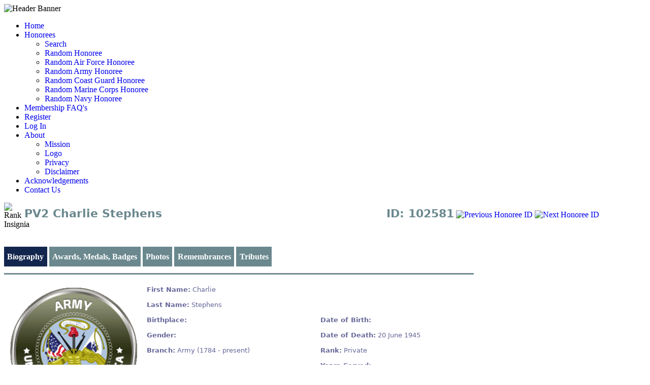

--- FILE ---
content_type: text/html; charset=UTF-8
request_url: https://militaryhallofhonor.com/honoree-record.php?id=102581
body_size: 4919
content:
 

<!DOCTYPE html PUBLIC "-//W3C//Dtd XHTML 1.0 transitional//EN" "http://www.w3.org/tr/xhtml1/Dtd/xhtml1-transitional.dtd">
<html xmlns="http://www.w3.org/1999/xhtml">
<head>
<!--<title>Military Hall of Honor | Your online source to identify and honor every man and woman, dead or alive, that has honorably served, or is serving, in the US Armed Forces from 1775 to present. | MilitaryHallofHonor.com</title>-->
<title>PV2 Charlie Stephens</title>
<meta http-equiv="Content-Type" content="text/html; charset=UTF-8" />
<meta name="description" content="Military Hall of Honor, a virtual Military Hall of Honor. Remembrances and tributes to all those who have honorably served in the US Armed Forces." />
<meta name="keywords" content="Virtual Military Hall of Honor, Military Hall of Honor, Memorial Day, National Military Appreciation Month, Veteran's Day, America's Warriors, Memento Semper, Honoree Bios, Honoree photos, Military currently serving, US Armed Forces, Veterans, Tribute to Veterans, Those who served, Sacrifice, Remembrances, Honor, Honorably served, Wounded Warrior" />
<meta name="robots" content="index, follow" />
<meta name="copyright" content="Military Hall of Honor, LLC - 2014" />
<link href="favicon.ico" type="image/x-icon" rel="Shortcut Icon" />
<link href="css/basic.css" rel="stylesheet" type="text/css" />
<script type="text/javascript" src="https://ajax.googleapis.com/ajax/libs/jquery/1.4.4/jquery.min.js"></script>
<script type="text/javascript" src="js/jquery.js"></script>

<style type="text/css" media="all">
ul#tabs { 
	list-style-type: none; 
	margin: 30px 0 0 0; 
	padding: 0 0 0.3em 0; 
}
ul#tabs li { 
	display: inline; 
}
ul#tabs li a { 
	color: #FFFFFF; 
	background-color: #6A888E; 
	border: 0px solid #c9c3ba; 
	border-bottom: none; 
	padding: 3px; 
	text-decoration: none; 
	padding: 0.7em 0.4em 0.7em 0.4em;
	font-weight: bold;
}
ul#tabs li a:hover { 
	color: #6A888E; 
	background-color: #f1f0ee; 
	font-weight: bold; 
	padding: 0.7em 0.4em 0.7em 0.4em;
}
ul#tabs li a.selected { 
	color: #FFFFFF; 
	background-color: #13264E; 
	font-weight: bold; 
	padding: 0.7em 0.4em 0.7em 0.4em;
}

div.tabContent { 
	border: 0px solid #c9c3ba; 
<!--	padding: 0.5em; -->
<!--	background-color: #f1f0ee; -->
}
div.tabContent.hide { 
	display: none; 
}

a {
	text-decoration: none;
}

label { 
	float:left; 
	width: 105px! important;
}

.honoree-btn {
	border: 2px solid #D1C072;
}

#table-honoree-result {
	font-family: "Segoe UI", Candara, "Bitstream Vera Sans", "DejaVu Sans", "Trebuchet MS", Verdana, sans-serif;
	font-size: 13px;
	margin: 0px;
	width: 925px! important;
	text-align: left;
	background: #FFFFFF! important;
	border-top: 3px solid #6F8B91! important;
	border-bottom: 12px solid #6F8B91;
}
#table-honoree-result td {
	padding-left: 6px;
	background: #FFFFFF;
	color: #669;
	text-align: left;
}
#table-honoree-result td.biography {
	color: #000000;
}
#table-honoree-result a {
	<!--text-decoration: underline;	-->
	<!--color: #FFFFFF;-->
}
#table-honoree-result a:hover {
	text-decoration: none;	
}
#table-honoree-result div.honoree-image {
	width: 250px! important;
	height: 250px! important;
	border: 2px solid #FFFFFF;
<!--	padding: auto; -->
	background: #FFFFFF;
	margin: auto;
	text-align: center;
	display: table-cell;
	vertical-align: middle; 
}
#table-honoree-result td.full-name {
	text-align: center; 
}

#table-honoree-ribbons {
	table-layout: fixed;
}
#table-honoree-ribbons td {
	width: 53px! important;
}

#table-honoree-awards {
	table-layout: fixed;
}
#table-honoree-awards td {
	width: 150px! important;
}

#table-honoree-badges {
	table-layout: fixed;
}
#table-honoree-badges td {
	width: 450px! important;
}

<!-- Photos Table Formatting -->
#table-honoree-photos {
	width: 890px! important;
}
#table-honoree-photos td {
	width: 270px! important;
	text-align: center;
}
#table-honoree-photos td.photo {
	border: 1px solid #336699;
}
#table-honoree-photos td label {
	padding: 4px;
}
#table-honoree-photos label {
	width: 270px! important;
}


#table-honoree-photos_2 {
	width: 890px! important;
}
#table-honoree-photos_2 td {
	width: 395px! important;
	text-align: center;
}
#table-honoree-photos_2 td.photo {
	border: 1px solid #336699;
}
#table-honoree-photos_2 td label {
	padding: 4px;
}
#table-honoree-photos_2 label {
	width: 395px! important;
}


#table-honoree-photos_3 {
	width: 890px! important;
}
#table-honoree-photos_3 td {
	width: 770px! important;
	text-align: center;
}
#table-honoree-photos_3 td.photo {
	border: 1px solid #336699;
}
#table-honoree-photos_3 td label {
	padding: 4px;
}
#table-honoree-photos_3 label {
	width: 770px! important;
}

<!-- Remembrances Table Formatting -->
#table-honoree-remembrances {
	table-layout: fixed;
}
#table-honoree-remembrances td.remember_creator {
	width: 150px! important;
	text-align: center! important;
	padding: 4px;
}
#table-honoree-remembrances td.remembrance {
	width: 746px! important;
	text-align: left;
	padding: 4px;
	vertical-align: top;
}
#table-honoree-remembrances label.remember_label {
	float:none; 
}

<!-- Tributes Table Formatting -->
#table-honoree-tributes {
	table-layout: fixed;
}
#table-honoree-tributes td.trib_img {
	width: 150px! important;
	text-align: center! important;
	padding: 4px;
}
#table-honoree-tributes td.tribute {
	width: 746px! important;
	text-align: left;
	padding: 4px;
	vertical-align: top;
}
#table-honoree-tributes td.trib_img label.center {
	text-align: center! important;
	width: 150px;
}
#table-honoree-tributes label.tribute_label {
	float:none; 
}

.honoree-title {
	font-family: "Segoe UI", Candara, "Bitstream Vera Sans", "DejaVu Sans", "Trebuchet MS", Verdana, sans-serif;
	font-size: 22px;
	font-weight: bold; 
	text-align: left;
	width: 696px! important;
	color: #6A888E; 
	margin: 9px 0px 9px 10px;
}
.honoree-id {
	font-family: "Segoe UI", Candara, "Bitstream Vera Sans", "DejaVu Sans", "Trebuchet MS", Verdana, sans-serif;
	font-size: 22px;
	font-weight: bold; 
	text-align: right;
	width: 150px! important;
	color: #6A888E; 
	margin: 9px 4px 9px 0px;
}

.img-navigate {
	position: relative;
	top: 15px;
}

button {
	color:#FFFFFF;
	background:#6A888E;
	padding: 5px;
	border-right: 2px solid #000000;
	border-bottom: 2px solid #000000;
}

.dictum {
	font-family: "Segoe UI", Candara, "Bitstream Vera Sans", "DejaVu Sans", "Trebuchet MS", Verdana, sans-serif;
	font-size: 18px;
	font-weight: bold; 
	text-align: center;
	width: 925px! important;
	color: #FFFFFF;
	background-color: #000669;
}

</style>

<script type="text/javascript">
	var tabLinks	= new Array();
	var contentDivs	= new Array();
 
	function init() {
		// Grab the tab links and content divs from the page
		var tabListItems = document.getElementById('tabs').childNodes;
		for (var i = 0; i < tabListItems.length; i++) {
			if (tabListItems[i].nodeName == "LI") {
				var tabLink		= getFirstChildWithTagName(tabListItems[i], 'A');
				var id			= getHash(tabLink.getAttribute('href'));
				tabLinks[id]	= tabLink;
				contentDivs[id]	= document.getElementById( id );
			}
		}
 
		// Assign onclick events to the tab links, and highlight the first tab
		var i = 0;
 
		for (var id in tabLinks) {
			tabLinks[id].onclick = showTab;
			tabLinks[id].onfocus = function() {this.blur()};
			if (i == 0) tabLinks[id].className = 'selected';
			i++;
		}
 
		// Hide all content divs except the first
		var i = 0;
 
		for (var id in contentDivs) {
			if (i != 0) contentDivs[id].className = 'tabContent hide';
			i++;
		}

		setPhotoBorder();
		loadRememberances();
		loadTributes();
		loadRibbons();
		loadMedals();
		loadBadges();
	}
 
	function showTab() {
		var selectedId = getHash(this.getAttribute('href'));
 
		// Highlight the selected tab, and dim all others. Also show the selected content div, and hide all others.
		for (var id in contentDivs) {
			if (id == selectedId) {
				tabLinks[id].className		= 'selected';
				contentDivs[id].className	= 'tabContent';
			}
			else {
				tabLinks[id].className		= '';
				contentDivs[id].className	= 'tabContent hide';
			}
		}
 		
		return false;	// Stop the browser following the link
	}
 
	function getFirstChildWithTagName( element, tagName ) {
		for (var i = 0; i < element.childNodes.length; i++) {
			if (element.childNodes[i].nodeName == tagName) return element.childNodes[i];
		}
	}
 
	function getHash(url) {
		var hashPos = url.lastIndexOf ('#');
		return url.substring(hashPos + 1);
	}
	
	function setPhotoBorder() {
		var bDefault	= "1";
		var objDiv		= document.getElementById("honoree-image");

		if (bDefault == true) {
			objDiv.style.borderColor = "#FFFFFF";
		}
		else {
			objDiv.style.borderColor = "#024052";
		}
	}
	
	function loadRememberances() {
		var iPeopleID	= "102581";
		var objList		= document.getElementById("table-honoree-remembrances");
		var ajax		= getRequest();
		ajax.onreadystatechange = function(){
			if(ajax.readyState == 4) {
				objList.innerHTML	= ajax.responseText;
			}
		}
		ajax.open('GET', 'load_remembrances.php?iReturn=2&iPeopleID=' + iPeopleID, true);
		ajax.send(null);
	}

	function loadTributes() {
		var iPeopleID	= "102581";
		var objList		= document.getElementById("table-honoree-tributes");
		var ajax		= getRequest();
		ajax.onreadystatechange = function(){
			if(ajax.readyState == 4) {
				objList.innerHTML	= ajax.responseText;
			}
		}
		ajax.open('GET', 'load_tributes.php?iReturn=2&iPeopleID=' + iPeopleID, true);
		ajax.send(null);
	}

	function loadRibbons() {
		var iPeopleID	= "102581";
		var objList		= document.getElementById("table-honoree-ribbons");
		var ajax		= getRequest();
		ajax.onreadystatechange = function(){
			if(ajax.readyState == 4) {
				objList.innerHTML	= ajax.responseText;
			}
		}
		ajax.open('GET', 'load_awards.php?iReturn=1&iPeopleID=' + iPeopleID, true);
		ajax.send(null);
	}

	function loadMedals() {
		var iPeopleID	= "102581";
		var objList		= document.getElementById("table-honoree-awards");
		var ajax		= getRequest();
		ajax.onreadystatechange = function(){
			if(ajax.readyState == 4) {
				objList.innerHTML	= ajax.responseText;
			}
		}
		ajax.open('GET', 'load_awards.php?iReturn=2&iPeopleID=' + iPeopleID, true);
		ajax.send(null);
	}

	function loadBadges() {
		var iPeopleID	= "102581";
		var objList		= document.getElementById("table-honoree-badges");
		var ajax		= getRequest();
		ajax.onreadystatechange = function(){
			if(ajax.readyState == 4) {
				objList.innerHTML	= ajax.responseText;
			}
		}
		ajax.open('GET', 'load_badges.php?iReturn=1&iPeopleID=' + iPeopleID, true);
		ajax.send(null);
	}
	
	function getRequest() {
		var req = false;
		try {
			req = new XMLHttpRequest();	// most browsers
		}
		catch (e) {
			try {
				req = new ActiveXObject("Msxml2.XMLHTTP");
			}
			catch (e) {
				try {
					req = new ActiveXObject("Microsoft.XMLHTTP");
				}
				catch (e) {
					return false;
				}
			}
		}
		return req;
	}
	
	function updateAwards() {
		var iPeopleID	= "102581";
		self.location	= 'https://militaryhallofhonor.com/honoree-awards-edit.php?id=' + iPeopleID;
	}

	function updateBadges() {
		var iPeopleID	= "102581";
		self.location	= 'https://militaryhallofhonor.com/honoree-badges-edit.php?id=' + iPeopleID;
	}
	
	function updateImages() {
		var iPeopleID	= "102581";
		self.location	= 'https://militaryhallofhonor.com/honoree-images-edit.php?id=' + iPeopleID;
	}
	
	function addRemembrance() {
		var iPeopleID	= "102581";
		self.location	= 'https://militaryhallofhonor.com/honoree-remembrance-add.php?id=' + iPeopleID;
	}

	function updateRemembrances() {
		var iPeopleID	= "102581";
		self.location	= 'https://militaryhallofhonor.com/honoree-remembrance-edit.php?id=' + iPeopleID;
	}
	
	function addTribute() {
		var iPeopleID	= "102581";
		self.location	= 'https://militaryhallofhonor.com/honoree-tributes-add.php?id=' + iPeopleID;
	}

	function updateTributes() {
		var iPeopleID	= "102581";
		self.location	= 'https://militaryhallofhonor.com/honoree-tributes-edit.php?id=' + iPeopleID;
	}
	
	function gotoNextID(cDirection) {
		var iPeopleID	= "102581";
		var iBranchID	= cDirection == 'next' ? -1 : -2;
		var ajax		= getRequest();
		ajax.onreadystatechange = function(){
			if(ajax.readyState == 4) {
				iPeopleID		= parseInt(ajax.responseText);
				self.location	= 'https://militaryhallofhonor.com/honoree-record.php?id=' + iPeopleID;
			}
		}
		ajax.open('GET', 'random_honoree.php?iBranchID=' + iBranchID + '&iPeopleID=' + iPeopleID, true);
		ajax.send(null);
	}
</script>
</head>

<body onload="init()">
<div id="site-container">
	<div id="header-resize"> <!-- Header-Resize Begins -->
 		<div id="header"> <!-- Header Begins -->
			<img src="images-mhoh/mhoh-header-with-border.png" title="The Military Hall of Honor - Honoring Those Who Honor Us" alt="Header Banner" />
			<div class="clr"></div>
 		</div> <!-- End Header -->
 		<div class="clr"></div>
 	</div> <!-- End Header-Resize -->
	<div class="clr"></div>

	<div id="upperbody-resize"> <!-- UpperBody-Resize Begins -->
		<ul id="navigation" class="nav-main">
	<!-- Home -->
	<li><a href="index.php"  title="Return to the home page">Home</a></li>

	<!-- Honorees -->
	<li class="list"><a href="#" title="MHOH Honorees">Honorees</a>
		<ul class="nav-sub">
			<li><a href="service-member-search.php"  title="Honoree Search">Search</a></li>
			<li><a href="random_honoree.php" title="Random Honoree">Random Honoree</a></li>
			<li><a href="random_honoree.php?iBranchID=1" title="Random Honoree">Random Air Force Honoree</a></li>
			<li><a href="random_honoree.php?iBranchID=2" title="Random Honoree">Random Army Honoree</a></li>
			<li><a href="random_honoree.php?iBranchID=3" title="Random Honoree">Random Coast Guard Honoree</a></li>
			<li><a href="random_honoree.php?iBranchID=4" title="Random Honoree">Random Marine Corps Honoree</a></li>
			<li><a href="random_honoree.php?iBranchID=5" title="Random Honoree">Random Navy Honoree</a></li>
		</ul>
	</li>

	<li><a href="membership.php"  title="What is Membership in MHOH?">Membership FAQ's</a></li>
	<li><a href="register.php"  title="Not Yet a Member? Why Not Join Us!">Register</a></li>
	<li><a href="login.php"  title="Sign-in to Your Account">Log In</a></li>

	<!-- About -->
	<li class="list"><a href="about.php"  title="The Military Hall of Honor Purpose and Policies">About</a>
		<ul class="nav-sub">
			<li><a href="mission.php"  title="The MHOH Mission">Mission</a></li>
			<li><a href="logo.php" title="The Logo & Dictum of the Military Hall of Honor">Logo</a></li>
			<li><a href="privacy.php" title="The Privacy page of the Military Hall of Honor">Privacy</a></li>
			<li><a href="disclaimer.php" title="The Disclaimer page of the Military Hall of Honor">Disclaimer</a></li>
		</ul>
	</li>

	<!-- Acknowledgements -->
	<li><a href="acknowledgements.php"  title="Acknowledgements">Acknowledgements</a></li>

	<!-- Contact Us -->
	<li><a href="contact.php"  title="Contact us with your comments and concerns">Contact Us</a></li>
</ul>
		<div class="clr"></div>
		<div id="body-content"> <!-- Body Content Begins -->
			<div id="body">
				<div style="height:50px;">
					<img style="float:left;width:30px;height:50px;vertical-align:middle;" src="Rank_Insignias/2.png" alt="Rank Insignia" />
					<label class="honoree-title">PV2 Charlie Stephens</label>
					<label class="honoree-id" >ID: 102581</label>
					
					<a title="Previous Honoree ID" href="JavaScript:gotoNextID('prev');">
						<img class="img-navigate" src="/images-mhoh/previous_arrow.png" alt="Previous Honoree ID" />
					</a>
					
					<a title="Next Honoree ID" href="JavaScript:gotoNextID('next');">
						<img class="img-navigate" src="/images-mhoh/next_arrow.png" alt="Next Honoree ID" />
					</a>
				</div>
				<br />
			
				<ul id="tabs">	<!-- tabs (links) -->
					<li><a href="#bio">Biography</a></li>
					<li><a href="#badges">Awards, Medals, Badges</a></li>
					<li><a href="#photos">Photos</a></li>
					<li><a href="#remembrances">Remembrances</a></li>
					<li><a href="#tributes">Tributes</a></li>
				</ul>

				<div class="tabs"> <!-- tab content -->
				<br />
					<div id="bio"> 
						<table id="table-honoree-result" summary="honoree record result">
							<tr><td>&#160;</td><td>&#160;</td><td>&#160;</td></tr>
							<tr>
								<td>
									<div id="honoree-image" class="honoree-image">
										<img src="Honoree_Photos/honoree_placeholder_2.png" alt="honoree image" /><br />
									</div>
								</td>
								<td valign="top" width="305">
									<table cellpadding="0" cellspacing="0" width="305" height="18">
										<tr>
											<td height="18" width="305">
												<b>First Name:</b> Charlie<br /><br />
												<b>Last Name:</b> Stephens<br /><br />
												<b>Birthplace:</b> <br /><br />
												<b>Gender:</b> <br /><br />
																								<b>Branch:</b> Army (1784 - present)<br /><br />
												<b></b> <br /><br />
												<b>Home of Record:</b> AL											</td>
										</tr>
									</table>
								</td>
								
								<td valign="top">
									<table cellpadding="0" cellspacing="0" width="305" height="18">
										<tr>
											<td height="18" width="305">
																								<br /><br />
																								<br /><br />
												<b>Date of Birth:</b> <br /><br />
												<b>Date of Death:</b> 20 June 1945												<br /><br />
																								<b>Rank:</b> Private <br /><br />
												<b>Years Served:</b> 											</td>
										</tr>
									</table>
								</td>
							</tr>
							
							<tr>
								<td class="full-name">
									Charlie Stephens<br />
									<br />								</td>
								<td>&#160;</td>
								<td>&#160;</td>
							</tr>

							<tr>
								<td colspan="3">
								<b>Engagements:</b> </br>&bull;&nbsp;&nbsp;World War II (1941 - 1945)</br><br />								</td>
							</tr>
							
							<tr>
								<td colspan="3">
									<b>Biography:</b>
								</td>
							</tr>
							<tr>
								<td class="biography" colspan="3">
									<br /><br />								</td>
							</tr>

							<tr>
								<td colspan="3">
																	</td>
							</tr>
							<tr>
								<td colspan="3">
																	</td>
							</tr>

							<tr>
								<td>
									<b>Honoree ID:</b> 102581								</td>
								<td width="336">&nbsp;</td>
								<td>
									<b>Created by:</b>
									<a href="public-profile.php?username=MHOH" target="_blank">MHOH</a>								</td>
							</tr>
						</table>

						<label class="dictum" title="The Latin dictum created for the MHOH is Mement&#333; Semper  which translates to 'Remember Always.'">Mement&#333; Semper</label>
						<br />
						
											</div>

					<div id="badges">
						<h3>Ribbons</h3>
						<table id="table-honoree-ribbons" name="table-honoree-ribbons" width="322 px" border="0" cellpadding="0" cellspacing="1" align="center">
						</table><br />

						<h3>Medals</h3>
						<table id="table-honoree-awards" name="table-honoree-awards" width="900px" border="0" cellpadding="2" cellspacing="2">
						</table><br />

						<h3>Badges</h3>
						<table id="table-honoree-badges" name="table-honoree-badges" width="900px" border="0" cellpadding="2" cellspacing="2">
						</table><br />

						<button onclick="updateAwards()">Update Awards</button>
						<button onclick="updateBadges()">Update Badges</button>
					</div>
					
					<div id="photos">
						<h3>Honoree Photos</h3>
						<table id="table-honoree-photos"><tr><td class="photo"><img src=Honoree_Photos/honoree_placeholder_0.png alt="honoree image" /></td><td class="photo"><img src=Honoree_Photos/honoree_placeholder_0.png alt="honoree image" /></td><td class="photo"><img src=Honoree_Photos/honoree_placeholder_0.png alt="honoree image" /></td></tr><tr><td><label></label></td><td><label></label></td><td><label></label></td></tr><tr><td><label></label></td><td><label></label></td><td><label></label></td></tr><tr><td><label></label></td><td><label></label></td><td><label></label></td></tr></table><br /><table id="table-honoree-photos_2"><tr><td class="photo"><img src=Honoree_Photos/honoree_placeholder_0.png alt="honoree image" /></td><td class="photo"><img src=Honoree_Photos/honoree_placeholder_0.png alt="honoree image" /></td></tr><tr><td><label></label></td><td><label></label></td></tr><tr><td><label></label></td><td><label></label></td></tr><tr><td><label></label></td><td><label></label></td></tr></table><br /><table id="table-honoree-photos_3"><tr><td class="photo"><img src=Honoree_Photos/honoree_placeholder_0.png alt="honoree image" /></td></tr><tr><td><label></label></td></tr><tr><td><label></label></td></tr><tr><td><label></label></td></tr></table><br />
						
						<button onclick="updateImages()">Update Images</button>
					</div>
					
					<div id="remembrances">
						<h3>Remembrances</h3>
						<table id="table-honoree-remembrances" name="table-honoree-remembrances" width="896px" border="1" cellpadding="0" cellspacing="1">
						</table><br />

						<button onclick="addRemembrance()">Add a Remembrance</button>
						<button onclick="updateRemembrances()">Update My Remembrances</button>
					</div>
					
					<div id="tributes">
						<h3>Tributes</h3>
						<table id="table-honoree-tributes" name="table-honoree-tributes" width="896px" border="1" cellpadding="0" cellspacing="1">
						</table><br />

						<button onclick="addTribute()">Add a Tribute</button>
						<button onclick="updateTributes()">Update My Tributes</button>
					</div>
				</div>	
				<br />
			</div> <!-- End Body -->
		</div> <!-- End Body Content --> 
		<div class="clr"></div>
	</div> <!-- End UpperBody-Resize -->

	<div id="footer"> <!-- Footer Begins -->
		<div class="footer-resize"> <!-- Footer Resize Begins -->
			<p>
	<a href="https://militaryhallofhonor.com" title="Military Hall of Honor - Honoring Those Who Honor Us">Military Hall of Honor, LLC</a> &#169; 2025 &nbsp;&nbsp; All Rights Reserved.&nbsp;&nbsp;
</p>

<p>
	<a href="privacy.php" title="Your Privacy is Important to Us">Privacy Policy</a>&#160;&#124;&#160;
	<a href="disclaimer.php" title="The MHOH Disclaimer page">Disclaimer</a>
</p>
<br />		</div> <!-- Footer Resize Ends -->
	</div> <!-- Footer Ends -->
</div> <!-- End Site-Container -->
</body>
<script>'undefined'=== typeof _trfq || (window._trfq = []);'undefined'=== typeof _trfd && (window._trfd=[]),_trfd.push({'tccl.baseHost':'secureserver.net'},{'ap':'cpbh-mt'},{'server':'p3plmcpnl509711'},{'dcenter':'p3'},{'cp_id':'10402610'},{'cp_cl':'8'}) // Monitoring performance to make your website faster. If you want to opt-out, please contact web hosting support.</script><script src='https://img1.wsimg.com/traffic-assets/js/tccl.min.js'></script></html>